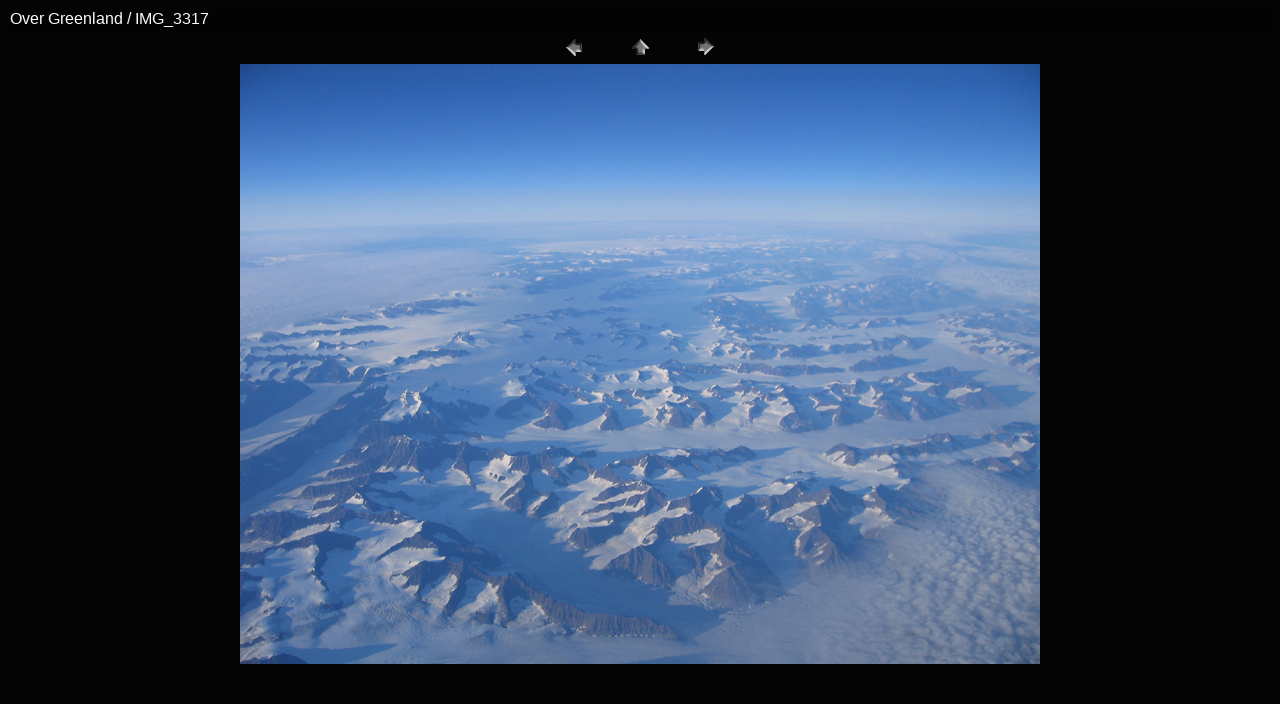

--- FILE ---
content_type: text/html
request_url: http://www.skipmc.com/galleries/gallery91/pages/IMG_3317.htm
body_size: 774
content:
<HTML>
	<HEAD>

		<TITLE>IMG_3317</TITLE>
		<META name="generator" content="Microsoft FrontPage 5.0">
		<META http-equiv="Content-Type" content="text/html; charset=iso-8859-1">
	</HEAD>

<BODY bgcolor="#040404" text="#FDFBFB"  link="#0000FF"  vlink="#800080"  alink="#FF0000" >

<TABLE border="0" cellpadding="0" cellspacing="2" width="100%" bgcolor="#030303" >
<TR>
	<TD><FONT size="3"  face="Arial" >Over Greenland / IMG_3317</FONT></TD>
</TR>
</TABLE>
<CENTER>
<TABLE border="0" cellpadding="0" cellspacing="2" width="200">
<TR>
	<TD width="80" align="center"><A href="IMG_3316.htm" ><IMG src="../images/previous.gif" height="30" width="30" border="0" alt="Previous"></A></TD>
	<TD width="80" align="center"><A href="../index.htm" ><IMG src="../images/home.gif" height="30" width="30" border="0" alt="Home"></A></TD>
	<TD width="80" align="center"><A href="IMG_3318.htm" ><IMG src="../images/next.gif" height="30" width="30" border="0" alt="Next"></A></TD>
</TR>
</TABLE>
</CENTER>
<CENTER><IMG src="../images/IMG_3317.jpg"  border="0" alt="IMG_3317" width="800" height="600"></CENTER>
<P><CENTER><FONT size="3"  face="Arial" ></FONT></CENTER>

<!-- WiredMinds eMetrics tracking with Enterprise Edition V5.4 START -->
<script type='text/javascript' src='https://count.carrierzone.com/app/count_server/count.js'></script>
<script type='text/javascript'><!--
wm_custnum='1a58e3df282a3dd5';
wm_page_name='IMG_3317.htm';
wm_group_name='/services/webpages/s/k/skipmc.com/public/galleries/gallery91/pages';
wm_campaign_key='campaign_id';
wm_track_alt='';
wiredminds.count();
// -->
</script>
<!-- WiredMinds eMetrics tracking with Enterprise Edition V5.4 END -->
</BODY>

</HTML>